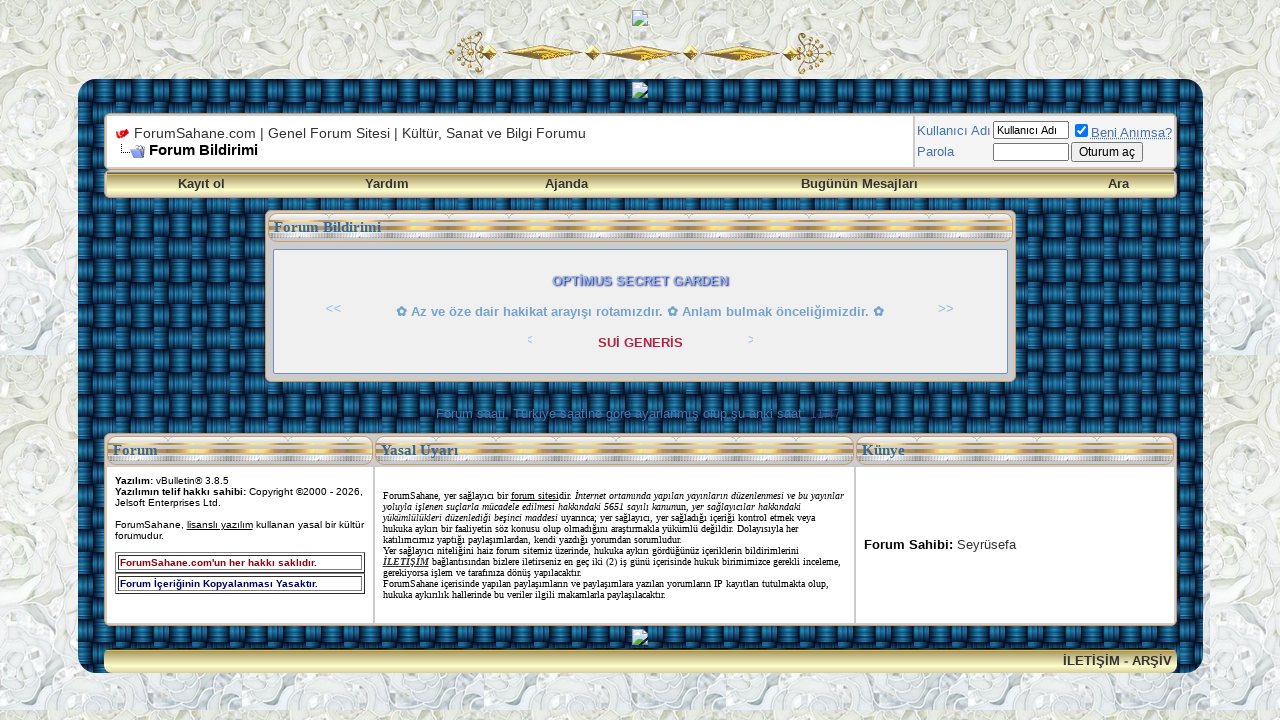

--- FILE ---
content_type: text/html; charset=windows-1254
request_url: https://www.forumsahane.com/unlu-resimleri/27586-nostalji-fotograflar-ile-unluler-2.html
body_size: 5614
content:
<!DOCTYPE html PUBLIC "-//W3C//DTD XHTML 1.0 Transitional//EN" "http://www.w3.org/TR/xhtml1/DTD/xhtml1-transitional.dtd">
<html xmlns="http://www.w3.org/1999/xhtml" dir="ltr" lang="tr">
<head>
<base href="https://www.forumsahane.com/" /><!--[if IE]></base><![endif]-->
<meta name="robots" content="noindex,follow" />
<meta http-equiv="Content-Type" content="text/html; charset=windows-1254" />
<meta name="generator" content="vBulletin 3.8.5" />


<meta name="keywords" content="Nostalji,Fotoğraflar,ile,Ünlüler,fotoğraflar, ile, nostalji, Ünlüler,  Nostalji Fotoğraflar ile Ünlüler, genel forum sitesi, kültür sanat forumu, Optimus Secret Garden, Sui Generis, kaliteli bilgi sitesi" />
<meta name="description" content="Sayfa 2- Nostalji Fotoğraflar ile Ünlüler Ünlü Resimleri" />


<!-- CSS Stylesheet -->
<style type="text/css" id="vbulletin_css">
/**
* vBulletin 3.8.5 CSS
* Style: 'ForumSahane'; Style ID: 2
*/
@import url("https://www.forumsahane.com/clientscript/vbulletin_css/style-3776b009-00002.css");
</style>
<link rel="stylesheet" type="text/css" href="https://www.forumsahane.com/clientscript/vbulletin_important.css?v=385" />


<!-- / CSS Stylesheet -->


<script type="text/javascript" src="https://www.forumsahane.com/clientscript/yui/yahoo-dom-event/yahoo-dom-event.js?v=385"></script>
<script type="text/javascript" src="https://www.forumsahane.com/clientscript/yui/connection/connection-min.js?v=385"></script>
<script type="text/javascript">
<!--
var SESSIONURL = "s=4ced1b5fa31766dbec8235184a6b0d72&";
var SECURITYTOKEN = "guest";
var IMGDIR_MISC = "images/misc";
var vb_disable_ajax = parseInt("0", 10);
// -->
</script>
<script type="text/javascript" src="https://www.forumsahane.com/clientscript/vbulletin_global.js?v=385"></script>
<script type="text/javascript" src="https://www.forumsahane.com/clientscript/vbulletin_menu.js?v=385"></script>



<link href="https://fonts.googleapis.com/css?family=Hind:400,300,500,600,700&subset=latin,latin-ext,devanagari" rel='stylesheet' type='text/css'>

	<title>ForumSahane.com | Genel Forum Sitesi | Kültür, Sanat ve Bilgi Forumu</title>

<link rel="stylesheet" type="text/css" href="vbseo/resources/css/vbseo_buttons.css?v=a4" />
<script type="text/javascript" src="vbseo/resources/scripts/vbseo_ui.js?v=a4"></script>

<script type="text/javascript">
 YAHOO.util.Event.onDOMReady(function (){
 	vbseoui = new vBSEO_UI();
 	vbseoui.page_init(Array('postbody','blogbit','content','postcontainer','vbseo_like_postbit'), Array("php",1));
 });
</script>

</head>
<body>
<!-- logo -->

<a name="top"></a>
<table border="0" width="0" cellpadding="0" cellspacing="0" align="center">

<tr>
   <td align="center"><a href=index.php"><img src="https://i.ibb.co/chhyNqXS/cooltext488466393746608.png" /></a></td>
</tr>

<tr> <td align="center"><a href=index.php"><img src="https://img-fotki.yandex.ru/get/3602/65387414.8bf/0_152f02_3c85f256_L" /></a></td>
    </tr>

 </table>
<!-- /logo -->

<!-- content table -->
<!-- open content container -->

<div align="center">
	<div class="page" style="width:90%; text-align:left">
		<div style="padding:0px 26px 0px 26px" align="left">


 

<style type="text/css">
    .frmsahane {
border: 6px solid #CC9966;
        -webkit-border-radius: 11px;
	-moz-border-radius: 11px;
	border-radius: 11px;
    background: #f0f4f5;
box-shadow: 2px 2px 1px #bebebe ;
    border: 1px;
    border-color:  #CC9966;
    border-style: solid;
    border-left: 1px;
    border-left-color:  #CC9966;
    border-left-style: solid;
    border-bottom: 1px;
    border-bottom-style: solid;
    border-bottom-color:  #CC9966;
    color: #333;
    font-family: Tahoma, Geneva, sans-serif;
    font-size: 11px;
    padding: 5px 5px 5px 5px;
    margin-top: 2px;
}
        ::-webkit-scrollbar {
	width: 15px; /*genislik 20px olsun*/
	background-color: #DCDCFF; /*scrollbar arkaplan renk*/
	border-left: 1px solid #f1f1f1;  /*arkaplan sol tarafa cizgi cek*/
}
::-webkit-scrollbar-thumb {
	background-color: #1e6496; /*scrollbar renk*/
	border-radius:15px /*oval olsun*/
}
::-webkit-scrollbar-thumb:hover { /*tiklandiginda*/
	background-color: #99badd;
}

  </style>

<table border="0" width="100%">
    <tbody>
 <tr> <td align="center"><a href=index.php"><img src="https://i.ibb.co/Fqdj6y2k/i-26471.gif" /></a></td>
    </tr>
</tbody></table>


 
<script> 
//form tags to omit in NS6+:
var omitformtags=["input", "textarea", "select"]
omitformtags=omitformtags.join("|")
function disableselect(e){
if (omitformtags.indexOf(e.target.tagName.toLowerCase())==-1)
return false
}
function reEnable(){
return true
}
if (typeof document.onselectstart!="undefined")
document.onselectstart=new Function ("return false")
else{
document.onmousedown=disableselect
document.onmouseup=reEnable
}
</script> 
<script language=JavaScript>
<!--

var message="Error: Okumak, öğrenmek, araştırmak insanı geliştirir! ForumSahane.com";

///////////////////////////////////
function clickIE4(){
if (event.button==2){
alert(message);
return false;
}}

function clickNS4(e){
if (document.layers||document.getElementById&&!document.all){
if (e.which==2||e.which==3){
alert(message);
return false;
}}}

if (document.layers){
document.captureEvents(Event.MOUSEDOWN);
document.onmousedown=clickNS4;
}
else if (document.all&&!document.getElementById){
document.onmousedown=clickIE4;
}

document.oncontextmenu=new Function("alert(message);return false")

// -->
</script>
<br />

<!-- breadcrumb, login, pm info -->
<table class="tborder" cellpadding="5" cellspacing="2" border="0" width="100%" align="center">
<tr>
	<td class="alt1" width="100%">
		
			<table cellpadding="0" cellspacing="0" border="0">
			<tr valign="bottom">
				<td><a href="https://www.forumsahane.com/unlu-resimleri/27586-nostalji-fotograflar-ile-unluler-2.html#" onclick="history.back(1); return false;"><img width="15" height="15" src="https://www.forumsahane.com/images/misc/navbits_start.gif" alt="Geri Git" border="0" /></a></td>
				<td>&nbsp;</td>
				<td width="100%"><span class="navbar"><a href="https://www.forumsahane.com/" accesskey="1">ForumSahane.com | Genel Forum Sitesi | Kültür, Sanat ve Bilgi Forumu</a></span> </td>
			</tr>
			<tr>
				<td class="navbar" style="font-size:11pt; padding-top:1px" colspan="3"><a href="https://www.forumsahane.com/unlu-resimleri/27586-nostalji-fotograflar-ile-unluler-2.html"><img class="inlineimg" src="https://www.forumsahane.com/images/misc/navbits_finallink_ltr.gif" alt="Bu sayfayı yenile" border="0" /></a> <strong>
	Forum Bildirimi

</strong></td>
			</tr>
			</table>
		
	</td>

	<td class="alt2" nowrap="nowrap" style="padding:0px">
		<!-- login form -->
		<form action="https://www.forumsahane.com/login.php?do=login" method="post" onsubmit="md5hash(vb_login_password, vb_login_md5password, vb_login_md5password_utf, 0)">
		<script type="text/javascript" src="https://www.forumsahane.com/clientscript/vbulletin_md5.js?v=385"></script>
		<table cellpadding="0" cellspacing="2" border="0">
		<tr>
			<td class="smallfont" style="white-space: nowrap;"><label for="navbar_username">Kullanıcı Adı</label></td>
			<td><input type="text" class="bginput" style="font-size: 11px" name="vb_login_username" id="navbar_username" size="10" accesskey="u" tabindex="101" value="Kullanıcı Adı" onfocus="if (this.value == 'Kullanıcı Adı') this.value = '';" /></td>
			<td class="smallfont" nowrap="nowrap"><label for="cb_cookieuser_navbar"><input type="checkbox" name="cookieuser" value="1" tabindex="103" id="cb_cookieuser_navbar" accesskey="c" checked="checked" /><acronym cursor: help;" title="Forumdan çıkış butonunu kullanarak çıkana kadar forumun sizi tanımasını sağlar">Beni Anımsa?</acronym></label></td>
		</tr>
		<tr>
			<td class="smallfont"><label for="navbar_password">Parola</label></td>
			<td><input type="password" class="bginput" style="font-size: 11px" name="vb_login_password" id="navbar_password" size="10" tabindex="102" /></td>
			<td><input type="submit" class="button" value="Oturum aç" tabindex="104" title="Lütfen öngörülen bölümlere Kullanıcı isminizi ve Şifrenizi giriniz. Yada 'Kayıt Ol'-tuşuna tıklayarak Üye olabilirsiniz." accesskey="s" /></td>
		</tr>
		</table>
		<input type="hidden" name="s" value="4ced1b5fa31766dbec8235184a6b0d72" />
		<input type="hidden" name="securitytoken" value="guest" />
		<input type="hidden" name="do" value="login" />
		<input type="hidden" name="vb_login_md5password" />
		<input type="hidden" name="vb_login_md5password_utf" />
		</form>
		<!-- / login form -->
	</td>

</tr>
</table>
<!-- / breadcrumb, login, pm info -->

<!-- nav buttons bar -->
<div class="tborder" style="padding:2px; border-top-width:0px">
	<table cellpadding="0" cellspacing="0" border="0" width="100%" align="center">
	<tr align="center">
		
		
			<td class="vbmenu_control"><a href="https://www.forumsahane.com/register.php" rel="nofollow">Kayıt ol</a></td>
		
		
		<td class="vbmenu_control"><a rel="help" href="https://www.forumsahane.com/faq.php" accesskey="5">Yardım</a></td>
		
			
			
		
		<td class="vbmenu_control"><a href="https://www.forumsahane.com/calendar.php">Ajanda</a></td>
		
			
				
				<td class="vbmenu_control"><a href="https://www.forumsahane.com/search.php?do=getdaily" accesskey="2">Bugünün Mesajları</a></td>
				
				<td class="vbmenu_control"><a id="navbar_search" href="https://www.forumsahane.com/search.php" accesskey="4" rel="nofollow">Ara</a> </td>
			
			
		
		
		
		</tr>
	</table>
</div>
<!-- / nav buttons bar -->

 
<script> 
//form tags to omit in NS6+:
var omitformtags=["input", "textarea", "select"]
omitformtags=omitformtags.join("|")
function disableselect(e){
if (omitformtags.indexOf(e.target.tagName.toLowerCase())==-1)
return false
}
function reEnable(){
return true
}
if (typeof document.onselectstart!="undefined")
document.onselectstart=new Function ("return false")
else{
document.onmousedown=disableselect
document.onmouseup=reEnable
}
</script> 
<script language=JavaScript>
<!--

var message="Error: Okumak, öğrenmek, araştırmak insanı geliştirir! ForumSahane.com";

///////////////////////////////////
function clickIE4(){
if (event.button==2){
alert(message);
return false;
}}

function clickNS4(e){
if (document.layers||document.getElementById&&!document.all){
if (e.which==2||e.which==3){
alert(message);
return false;
}}}

if (document.layers){
document.captureEvents(Event.MOUSEDOWN);
document.onmousedown=clickNS4;
}
else if (document.all&&!document.getElementById){
document.onmousedown=clickIE4;
}

document.oncontextmenu=new Function("alert(message);return false")

// -->
</script>
<br />






<!-- NAVBAR POPUP MENUS -->

	
	
	
	<!-- header quick search form -->
	<div class="vbmenu_popup" id="navbar_search_menu" style="display:none;margin-top:3px" align="left">
		<table cellpadding="4" cellspacing="1" border="0">
		<tr>
			<td class="thead">Forumları ara</td>
		</tr>
		<tr>
			<td class="vbmenu_option" title="nohilite">
				<form action="https://www.forumsahane.com/search.php?do=process" method="post">

					<input type="hidden" name="do" value="process" />
					<input type="hidden" name="quicksearch" value="1" />
					<input type="hidden" name="childforums" value="1" />
					<input type="hidden" name="exactname" value="1" />
					<input type="hidden" name="s" value="4ced1b5fa31766dbec8235184a6b0d72" />
					<input type="hidden" name="securitytoken" value="guest" />
					<div><input type="text" class="bginput" name="query" size="25" tabindex="1001" /><input type="submit" class="button" value="Git" tabindex="1004" /></div>
					<div style="margin-top:5px">
						<label for="rb_nb_sp0"><input type="radio" name="showposts" value="0" id="rb_nb_sp0" tabindex="1002" checked="checked" />Konu gösterimi</label>
						&nbsp;
						<label for="rb_nb_sp1"><input type="radio" name="showposts" value="1" id="rb_nb_sp1" tabindex="1003" />Mesaj gösterimi</label>
					</div>
				</form>
			</td>
		</tr>
		
		<tr>
			<td class="vbmenu_option"><a href="https://www.forumsahane.com/tags/" rel="nofollow">Etiket Ara</a></td>
		</tr>
		
		<tr>
			<td class="vbmenu_option"><a href="https://www.forumsahane.com/search.php" accesskey="4" rel="nofollow">Gelişmiş Arama Yap</a></td>
		</tr>
		
		</table>
	</div>
	<!-- / header quick search form -->
	
	
	
<!-- / NAVBAR POPUP MENUS -->

<!-- PAGENAV POPUP -->
	<div class="vbmenu_popup" id="pagenav_menu" style="display:none">
		<table cellpadding="4" cellspacing="1" border="0">
		<tr>
			<td class="thead" nowrap="nowrap">Seçilene git...</td>
		</tr>
		<tr>
			<td class="vbmenu_option" title="nohilite">
			<form action="https://www.forumsahane.com/" method="get" onsubmit="return this.gotopage()" id="pagenav_form">
				<input type="text" class="bginput" id="pagenav_itxt" style="font-size:11px" size="4" />
				<input type="button" class="button" id="pagenav_ibtn" value="Git" />
			</form>
			</td>
		</tr>
		</table>
	</div>
<!-- / PAGENAV POPUP -->







<table class="tborder" cellpadding="5" cellspacing="2" border="0" width="70%" align="center">
<tr>
	<td class="tcat">Forum Bildirimi</td>
</tr>
<tr>
	<td class="panelsurround" align="center">
	<div class="panel">
		<div align="left">

		
			<!-- main error message -->


			<div style="margin: 10px"><p class="forumdescription"><center><p style="text-shadow: 0.1em 0.1em 0.15em #000080"><b><font color="#99badd">OPTİMUS SECRET GARDEN</font></b></p></center></p>

<p class="forumdescription"><center><marquee scrollamount="5" width="70">&lt;&lt;&lt;</marquee><font color="#75a3cd"><b>&#10047; Az ve öze dair hakikat arayışı rotamızdır.
&#10047; Anlam bulmak önceliğimizdir. &#10047;</b></font><marquee scrollamount="5" direction="right" width="70">&gt;&gt;&gt;</marquee></center></p>

<p class="forumdescription"><center><marquee scrollamount="7" width="70">&lt;&lt;&lt;</marquee><font color="#b22344"><b>SUİ  GENERİS</b></font><marquee scrollamount="7" direction="right" width="70">&gt;&gt;&gt;</marquee></center></p></div>


			<!-- / main error message -->
		

		</div>
	</div>
	<!--
	<div style="margin-top:5px">
		<input type="submit" class="button" value="Geri Git" accesskey="s" onclick="history.back(1); return false" />
	</div>
	-->
	</td>
</tr>
</table>

<br />



<br />

<div class="smallfont" align="center">Forum saati, Türkiye saatine göre ayarlanmış olup şu anki saat: <span class="time">11:47</span>.</div> 


 


<br /> 

<table class="tborder" cellpadding="5" cellspacing="2" border="0" width="100%" align="center">
<thead> 
<tr> 
        <td class="tcat" align="left" width="25%">Forum</td> 
        <td class="tcat" align="left" width="45%">Yasal Uyarı</td> 
		<td class="tcat" align="left" width="30%">Künye</td> 
		
</tr> 
</thead> 
<tbody> 
<tr> 
        <td class="alt1" align="left" valign="top"> 

           <font size="1"> 

        <!-- Do not remove this copyright notice --> 
    <strong>Yazılım:</strong> vBulletin&reg; 3.8.5<br /><strong>Yazılımın telif hakkı sahibi:</strong> Copyright &copy;2000 - 2026, Jelsoft Enterprises Ltd. 
    
<br /><!-- Do not remove this copyright notice --> 

    <!-- Do not remove cronimage or your scheduled tasks will cease to function --> 
    <img src="https://www.forumsahane.com/cron.php?rand=1769417229" alt="" width="1" height="1" border="0" /> 
    <!-- Do not remove cronimage or your scheduled tasks will cease to function --> 
</font> 
    <font size="1"> 


<br /> 
<section>
<span>ForumSahane, <u>lisanslı yazılım</u> kullanan yasal bir kültür forumudur.<br />
<br />
<table border="1" width="100%">
    <tbody><tr>
        <td><b><strong><b><font size="1"><font color="#92000A">ForumSahane.com'un her hakkı saklıdır.</font></font></b> </tr>
</tbody></table>
   
<table border="1" width="100%">
    <tbody><tr>
        <td><b><font size="1"><font color="#000066">Forum İçeriğinin Kopyalanması Yasaktır.</b></font></font></td>
    </tr>
</tbody></table>

</strong>
</span></section>

</font> 
        
        </td> 
        <td class="alt1" align="left" valign="top"> 
     
<p> 
         
     
<font size="1" face="Fixedsys">ForumSahane, yer sağlayıcı bir <u>forum sitesi</u>dir. <i>İnternet ortamında yapılan yayınların düzenlenmesi ve bu yayınlar yoluyla işlenen suçlarla mücadele edilmesi hakkındaki 5651 sayılı kanun</i>un, <i>yer sağlayıcılar hakkındaki yükümlülükleri düzenlediği beşinci maddesi</i> uyarınca; yer sağlayıcı, yer sağladığı içeriği kontrol etmek veya hukuka aykırı bir faaliyetin söz konusu olup olmadığını araştırmakla yükümlü değildir. Dolayısıyla her katılımcımız yaptığı paylaşımlardan, kendi yazdığı yorumdan sorumludur.<br />
Yer sağlayıcı niteliğini haiz forum sitemiz üzerinde, hukuka aykırı gördüğünüz içeriklerin bildirimlerini <a href="https://www.forumsahane.com/sendmessage.php" title="yönetim ile iletişime geç"><strong><i><u>İLETİŞİM</u></i></strong></a> bağlantısından bizlere iletirseniz en geç iki (2) iş günü içerisinde hukuk birimimizce gerekli inceleme, gerekiyorsa işlem ve tarafınıza dönüş yapılacaktır.<br />
ForumSahane içerisinde yapılan paylaşımların ve paylaşımlara yazılan yorumların IP kayıtları tutulmakta olup, hukuka aykırılık hallerinde bu veriler ilgili makamlarla paylaşılacaktır.</font> 
<td class="alt1" align="left" valign="right">
<section><strong><font size="2">Forum Sahibi:</strong> <a rel="nofollow" href="https://www.forumsahane.com/members/1.html">Seyrüsefa</a></section></font>
</td>

<table border="0" width="100%">
    <tbody><tr> <td align="center"><a href=index.php"><img src="https://i.hizliresim.com/mh5cp8b.png" /></a></td>
    </tr>
</tbody></table>
     
          

        </td> 
</tr> 
</tbody> 
</table> 



<table cellpadding="5" cellspacing="0" border="0" width="100%" class="page" align="center">
<tr> 
     
     
    <td class="tfoot" align="right" width="100%"> 
        <div class="smallfont"> 
            <strong> 
                <a href="https://www.forumsahane.com/sendmessage.php" rel="nofollow" accesskey="9">İletişim</a> - 
                 
                 
                <a href="https://www.forumsahane.com/sitemap/">Arşiv</a>
                
            </strong> 
        </div> 
    </td> 
</tr> 
</table> 



     

 

 
<script type="text/javascript"> 
<!-- 
    // Main vBulletin Javascript Initialization 
    vBulletin_init(); 
//--> 
</script> 



		</div>
	</div>
</div>

<!-- / close content container --> 
<!-- /content area table -->  

<script defer src="https://static.cloudflareinsights.com/beacon.min.js/vcd15cbe7772f49c399c6a5babf22c1241717689176015" integrity="sha512-ZpsOmlRQV6y907TI0dKBHq9Md29nnaEIPlkf84rnaERnq6zvWvPUqr2ft8M1aS28oN72PdrCzSjY4U6VaAw1EQ==" data-cf-beacon='{"version":"2024.11.0","token":"4ee6f37e506e4667938892b83d711b25","r":1,"server_timing":{"name":{"cfCacheStatus":true,"cfEdge":true,"cfExtPri":true,"cfL4":true,"cfOrigin":true,"cfSpeedBrain":true},"location_startswith":null}}' crossorigin="anonymous"></script>
</body>
</html>

--- FILE ---
content_type: text/css
request_url: https://www.forumsahane.com/clientscript/vbulletin_css/style-3776b009-00002.css
body_size: 1361
content:
body
{
	background: url(../../images/Tema/1da4868526d7357fa5f11d1bfd782cf6.jpg);
	color: #333333;
	font: 10pt verdana, geneva, lucida, 'lucida grande', arial, helvetica, sans-serif;
	margin: 10px 15px 15px 15px;
	padding: 0px;
}
a:link, body_alink
{
	color: #336699;
}
a:visited, body_avisited
{
	color: #336699;
}
a:hover, a:active, body_ahover
{
	color: #FF4400;
}
.page
{
	background: url(../../images/Tema/DOKULACVORG.jpg);
	color: #336699;
	font: 11px Georgia;
	border: 0px solid #424242;
	        -webkit-border-radius: 18px;
		-moz-border-radius: 18px;
		border-radius: 18px;
}
.page a:link, .page_alink
{
	background: transparent;
	color: #333333;
	text-decoration: none;
}
.page a:visited, .page_avisited
{
	background: transparent;
	color: #333333;
	text-decoration: none;
}
.page a:hover, .page a:active, .page_ahover
{
	background: transparent;
	color: #990000;
	text-decoration: underline;
}
.tborder
{
	background: #CCCCCC;
	color: #333333;
	border: 1px solid #CC9966;
	        -webkit-border-radius: 6px;
		-moz-border-radius: 6px;
		border-radius: 6px;
}
.tcat
{
	background: url(../../images/Tema/beynettemara.png);
	color: #336699;
	font: bold 11pt Georgia;
	text-shadow: #FFFFFF 1px 1px 20px;
	border: 1px solid #CC9966;
	        -webkit-border-radius: 9px;
		-moz-border-radius: 9px;
		border-radius: 9px;
}
.tcat a:link, .tcat_alink
{
	background: #cfe4ef;
	color: #4b56c5;
	text-decoration: none;
}
.tcat a:visited, .tcat_avisited
{
	background: #cfe4ef;
	color: #4b56c5;
	text-decoration: none;
}
.tcat a:hover, .tcat a:active, .tcat_ahover
{
	background: #FFFFFF;
	color: #330033;
	text-decoration: underline;
}
.thead
{
	background: url(../../images/arasrt.jpg);
	color: #FFFFFF;
	font: bold 13px Arial;
	border: 0px solid #CC9966;
	        -webkit-border-radius: 8px;
		-moz-border-radius: 8px;
		border-radius: 8px;
}
.thead a:link, .thead_alink
{
	color: #FFFFFF;
	text-decoration: none;
}
.thead a:visited, .thead_avisited
{
	color: #FFFFFF;
	text-decoration: none;
}
.thead a:hover, .thead a:active, .thead_ahover
{
	color: #999999;
	text-decoration: underline;
}
.tfoot
{
	background: url(../../images/Tema/BANNERSNUST.png);
	color: #333333;
	font: 14pt Arial;
	text-transform: uppercase;
	
	border: 0px solid #CC9966;
	        -webkit-border-radius: 8px;
		-moz-border-radius: 8px;
		border-radius: 8px;
	
}
.tfoot a:link, .tfoot_alink
{
	background: transparent;
	color: #333333;
	text-decoration: none;
}
.tfoot a:visited, .tfoot_avisited
{
	background: transparent;
	color: #333333;
	text-decoration: none;
}
.tfoot a:hover, .tfoot a:active, .tfoot_ahover
{
	color: #330000;
	text-decoration: underline;
}
.alt1, .alt1Active
{
	background: #FFFFFF;
	color: #000000;
	font: 15px Arial;
	margin: 4px;
	padding: 8px;
}
.alt2, .alt2Active
{
	background: #F5F5F5;
	color: #424242;
	font: 12pt Arial;
}
.inlinemod
{
	background: transparent;
	color: #999999;
	font: 14px Arial;
}
.wysiwyg
{
	background: transparent;
	color: #333333;
	font: bold 13pt Arial;
	margin: 5px 10px 10px 10px;
	padding: 0px;
}
.wysiwyg a:link, .wysiwyg_alink
{
	color: #FFFFCC;
}
.wysiwyg a:visited, .wysiwyg_avisited
{
	color: #FFFFCC;
}
.wysiwyg a:hover, .wysiwyg a:active, .wysiwyg_ahover
{
	color: #FFFFCC;
}
textarea, .bginput
{
	font: 14px Arial;
}
.bginput option, .bginput optgroup
{
	font-size: 14px;
	font-family: Arial;
}
.button
{
	font: 12px Arial;
}
select
{
	font: 13px Arial;
}
option, optgroup
{
	font-size: 13px;
	font-family: Arial;
}
.smallfont
{
	color: #4874ac;
	font: 13px Arial;
}
.time
{
	background: transparent;
	color: #48488d;
	font: 12px Arial;
}
.navbar
{
	font: 14px Arial;
}
.highlight
{
	color: #FF0000;
	font: bold 12px Arial;
}
.fjsel
{
	background: #DCDCFF;
	color: #333333;
}
.fjdpth0
{
	background: #F7F7F7;
	color: #000000;
}
.panel
{
	background: #F0F0F0;
	color: #99badd;
	font: 13px Arial;
	padding: 10px;
	border: 1px solid #738FBF;
	  -webkit-border-radius: 2px;
		-moz-border-radius: 2px;
		border-radius: 2px;
}
.panelsurround
{
	background: transparent;
	color: #DCDCFF;
	font: 13px Arial;
}
legend
{
	color: #336666;
	font: bold 13px Arial;
	text-transform: uppercase;
}
.vbmenu_control
{
	background: url(../../images/Tema/BANNERSNUST.png);
	color: #333333;
	font: bold 13px Arial;
	padding: 4px 7px 4px 7px;
	white-space: nowrap;
}
.vbmenu_control a:link, .vbmenu_control_alink
{
	background: transparent;
	color: #333333;
	text-decoration: none;
}
.vbmenu_control a:visited, .vbmenu_control_avisited
{
	color: #333333;
	text-decoration: none;
}
.vbmenu_control a:hover, .vbmenu_control a:active, .vbmenu_control_ahover
{
	color: #663300;
	text-decoration: underline;
}
.vbmenu_popup
{
	background: #FFFFCC;
	color: #333333;
	border: 1px solid #0B198C;
}
.vbmenu_option
{
	background: transparent;
	color: #ebcc7e;
	font: 11px Arial;
	white-space: nowrap;
	cursor: pointer;
}
.vbmenu_option a:link, .vbmenu_option_alink
{
	color: #666666;
	text-decoration: none;
}
.vbmenu_option a:visited, .vbmenu_option_avisited
{
	color: #666666;
	text-decoration: none;
}
.vbmenu_option a:hover, .vbmenu_option a:active, .vbmenu_option_ahover
{
	color: #CC9966;
	text-decoration: none;
}
.vbmenu_hilite
{
	background: #99CCFF;
	color: #FFFFFF;
	font: 12px Arial;
	white-space: nowrap;
	cursor: pointer;
}
.vbmenu_hilite a:link, .vbmenu_hilite_alink
{
	color: #333333;
	text-decoration: none;
}
.vbmenu_hilite a:visited, .vbmenu_hilite_avisited
{
	color: #333333;
	text-decoration: none;
}
.vbmenu_hilite a:hover, .vbmenu_hilite a:active, .vbmenu_hilite_ahover
{
	color: #000000;
	text-decoration: none;
}
/* ***** styling for 'big' usernames on postbit etc. ***** */
.bigusername { font-size: 13pt; }

/* ***** small padding on 'thead' elements ***** */
td.thead, th.thead, div.thead { padding: 4px; }

/* ***** basic styles for multi-page nav elements */
.pagenav a { text-decoration: none; }
.pagenav td { padding: 2px 4px 2px 4px; }

/* ***** de-emphasized text */
.shade, a.shade:link, a.shade:visited { color: #777777; text-decoration: none; }
a.shade:active, a.shade:hover { color: #FF4400; text-decoration: underline; }
.tcat .shade, .thead .shade, .tfoot .shade { color: #DDDDDD; }

/* ***** define margin and font-size for elements inside panels ***** */
.fieldset { margin-bottom: 6px; border-radius: 4px; border: solid 1px #D1D1D1; }
.fieldset, .fieldset td, .fieldset p, .fieldset li { font-size: 11px; }

#posts IMG
{
max-width: 680px; width: expression (this.width > 680 ? "680px" : true);
}
#collapseobj_threadreview IMG {    max-width: 700px;    width: expression(this.width > 680 ? 680: true);
.postalan { 
letter-spacing: 1px;
font-size: 10px;
}

.postbit {
    border:1px dashed #C1D2EE ;
    border-radius: 3px; /* Standart */
    -moz-border-radius: 3px; /* Firefox */
    -webkit-border-radius: 3px; /* Safari ve Chrome */
    font-size:11px;
    color:black;
    background-color: #F5F5FF ;
    padding:3px;
    margin-bottom: 2px;
}  


::-webkit-scrollbar {
	width: 15px; /*genislik 20px olsun*/
	background-color: #DCDCFF; /*scrollbar arkaplan renk*/
	border-left: 1px solid #f1f1f1;  /*arkaplan sol tarafa cizgi cek*/
}
::-webkit-scrollbar-thumb {
	background-color: #1eb9ff; /*scrollbar renk*/
	border-radius:15px /*oval olsun*/
}
::-webkit-scrollbar-thumb:hover { /*tiklandiginda*/
	background-color: #ff8000;
}